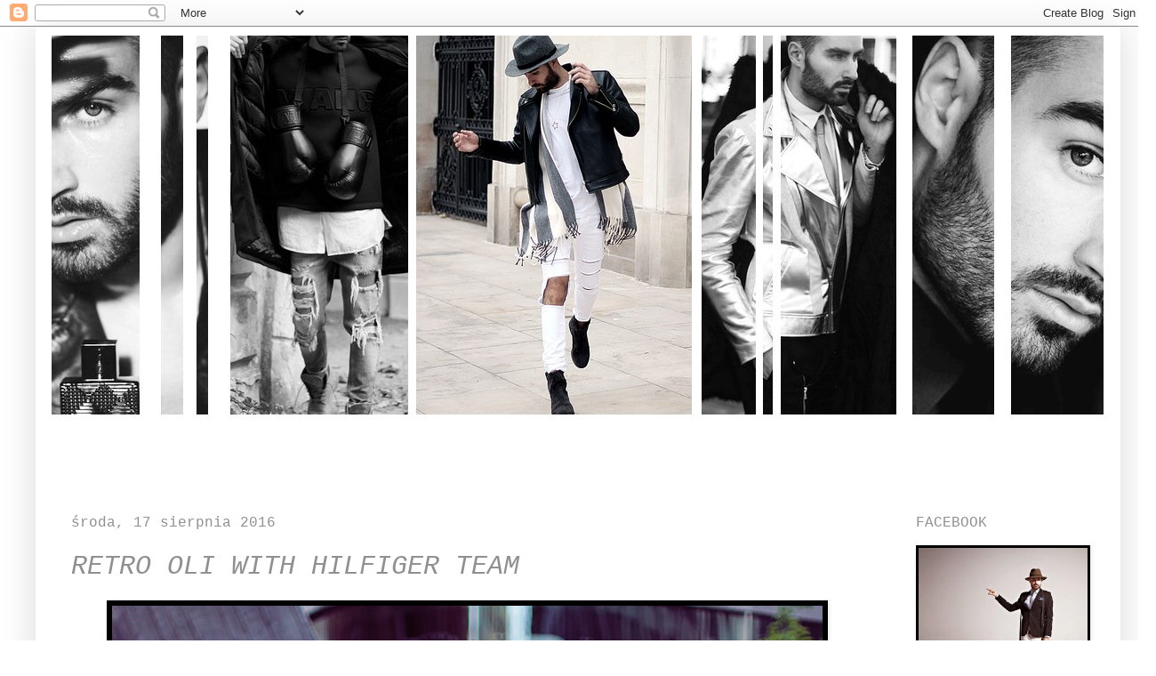

--- FILE ---
content_type: text/html; charset=UTF-8
request_url: http://vaniitas.blogspot.com/2016/08/retro-oli-with-hilfiger-team.html
body_size: 16699
content:
<!DOCTYPE html>
<html class='v2' dir='ltr' xmlns='http://www.w3.org/1999/xhtml' xmlns:b='http://www.google.com/2005/gml/b' xmlns:data='http://www.google.com/2005/gml/data' xmlns:expr='http://www.google.com/2005/gml/expr'>
<head>
<link href='https://www.blogger.com/static/v1/widgets/335934321-css_bundle_v2.css' rel='stylesheet' type='text/css'/>
<meta content='width=1100' name='viewport'/>
<meta content='text/html; charset=UTF-8' http-equiv='Content-Type'/>
<meta content='blogger' name='generator'/>
<link href='http://vaniitas.blogspot.com/favicon.ico' rel='icon' type='image/x-icon'/>
<link href='http://vaniitas.blogspot.com/2016/08/retro-oli-with-hilfiger-team.html' rel='canonical'/>
<link rel="alternate" type="application/atom+xml" title="VANITAs - Atom" href="http://vaniitas.blogspot.com/feeds/posts/default" />
<link rel="alternate" type="application/rss+xml" title="VANITAs - RSS" href="http://vaniitas.blogspot.com/feeds/posts/default?alt=rss" />
<link rel="service.post" type="application/atom+xml" title="VANITAs - Atom" href="https://www.blogger.com/feeds/4956208143674959481/posts/default" />

<link rel="alternate" type="application/atom+xml" title="VANITAs - Atom" href="http://vaniitas.blogspot.com/feeds/2389502710765443380/comments/default" />
<!--Can't find substitution for tag [blog.ieCssRetrofitLinks]-->
<link href='https://blogger.googleusercontent.com/img/b/R29vZ2xl/AVvXsEgQCao4NMJrKlIWPysXg4q7xuSrWeK-Je8iCiR6vv1yJi8AiCOzP0MtWw2LN0DatVHDosrZPm1G0BZVAGonk5A3MucoGq_bUleUP_Lbd9yseaDC8Wodfxpzi3LaWAi4nuReYOU97XdoUjA2/s1600/1.jpg' rel='image_src'/>
<meta content='http://vaniitas.blogspot.com/2016/08/retro-oli-with-hilfiger-team.html' property='og:url'/>
<meta content='RETRO OLI WITH HILFIGER TEAM' property='og:title'/>
<meta content='   KURTKA: TOMMY HILFIGER FW 2016 / SPODNIE: LEE JEANS / BUTY: REEBOK CLASSIC                                          ' property='og:description'/>
<meta content='https://blogger.googleusercontent.com/img/b/R29vZ2xl/AVvXsEgQCao4NMJrKlIWPysXg4q7xuSrWeK-Je8iCiR6vv1yJi8AiCOzP0MtWw2LN0DatVHDosrZPm1G0BZVAGonk5A3MucoGq_bUleUP_Lbd9yseaDC8Wodfxpzi3LaWAi4nuReYOU97XdoUjA2/w1200-h630-p-k-no-nu/1.jpg' property='og:image'/>
<title>VANITAs: RETRO OLI WITH HILFIGER TEAM</title>
<style id='page-skin-1' type='text/css'><!--
/*
-----------------------------------------------
Blogger Template Style
Name:     Simple
Designer: Josh Peterson
URL:      www.noaesthetic.com
----------------------------------------------- */
/* Variable definitions
====================
<Variable name="keycolor" description="Main Color" type="color" default="#66bbdd"/>
<Group description="Page Text" selector="body">
<Variable name="body.font" description="Font" type="font"
default="normal normal 12px Arial, Tahoma, Helvetica, FreeSans, sans-serif"/>
<Variable name="body.text.color" description="Text Color" type="color" default="#222222"/>
</Group>
<Group description="Backgrounds" selector=".body-fauxcolumns-outer">
<Variable name="body.background.color" description="Outer Background" type="color" default="#66bbdd"/>
<Variable name="content.background.color" description="Main Background" type="color" default="#ffffff"/>
<Variable name="header.background.color" description="Header Background" type="color" default="transparent"/>
</Group>
<Group description="Links" selector=".main-outer">
<Variable name="link.color" description="Link Color" type="color" default="#2288bb"/>
<Variable name="link.visited.color" description="Visited Color" type="color" default="#888888"/>
<Variable name="link.hover.color" description="Hover Color" type="color" default="#33aaff"/>
</Group>
<Group description="Blog Title" selector=".header h1">
<Variable name="header.font" description="Font" type="font"
default="normal normal 60px Arial, Tahoma, Helvetica, FreeSans, sans-serif"/>
<Variable name="header.text.color" description="Title Color" type="color" default="#3399bb" />
</Group>
<Group description="Blog Description" selector=".header .description">
<Variable name="description.text.color" description="Description Color" type="color"
default="#777777" />
</Group>
<Group description="Tabs Text" selector=".tabs-inner .widget li a">
<Variable name="tabs.font" description="Font" type="font"
default="normal normal 14px Arial, Tahoma, Helvetica, FreeSans, sans-serif"/>
<Variable name="tabs.text.color" description="Text Color" type="color" default="#999999"/>
<Variable name="tabs.selected.text.color" description="Selected Color" type="color" default="#000000"/>
</Group>
<Group description="Tabs Background" selector=".tabs-outer .PageList">
<Variable name="tabs.background.color" description="Background Color" type="color" default="#f5f5f5"/>
<Variable name="tabs.selected.background.color" description="Selected Color" type="color" default="#eeeeee"/>
</Group>
<Group description="Post Title" selector="h3.post-title, .comments h4">
<Variable name="post.title.font" description="Font" type="font"
default="normal normal 22px Arial, Tahoma, Helvetica, FreeSans, sans-serif"/>
</Group>
<Group description="Date Header" selector=".date-header">
<Variable name="date.header.color" description="Text Color" type="color"
default="#909090"/>
<Variable name="date.header.background.color" description="Background Color" type="color"
default="transparent"/>
</Group>
<Group description="Post Footer" selector=".post-footer">
<Variable name="post.footer.text.color" description="Text Color" type="color" default="#666666"/>
<Variable name="post.footer.background.color" description="Background Color" type="color"
default="#f9f9f9"/>
<Variable name="post.footer.border.color" description="Shadow Color" type="color" default="#eeeeee"/>
</Group>
<Group description="Gadgets" selector="h2">
<Variable name="widget.title.font" description="Title Font" type="font"
default="normal bold 11px Arial, Tahoma, Helvetica, FreeSans, sans-serif"/>
<Variable name="widget.title.text.color" description="Title Color" type="color" default="#000000"/>
<Variable name="widget.alternate.text.color" description="Alternate Color" type="color" default="#999999"/>
</Group>
<Group description="Images" selector=".main-inner">
<Variable name="image.background.color" description="Background Color" type="color" default="#ffffff"/>
<Variable name="image.border.color" description="Border Color" type="color" default="#eeeeee"/>
<Variable name="image.text.color" description="Caption Text Color" type="color" default="#909090"/>
</Group>
<Group description="Accents" selector=".content-inner">
<Variable name="body.rule.color" description="Separator Line Color" type="color" default="#eeeeee"/>
<Variable name="tabs.border.color" description="Tabs Border Color" type="color" default="#ffffff"/>
</Group>
<Variable name="body.background" description="Body Background" type="background"
color="#ffffff" default="$(color) none repeat scroll top left"/>
<Variable name="body.background.override" description="Body Background Override" type="string" default=""/>
<Variable name="body.background.gradient.cap" description="Body Gradient Cap" type="url"
default="url(//www.blogblog.com/1kt/simple/gradients_light.png)"/>
<Variable name="body.background.gradient.tile" description="Body Gradient Tile" type="url"
default="url(//www.blogblog.com/1kt/simple/body_gradient_tile_light.png)"/>
<Variable name="content.background.color.selector" description="Content Background Color Selector" type="string" default=".content-inner"/>
<Variable name="content.padding" description="Content Padding" type="length" default="10px"/>
<Variable name="content.padding.horizontal" description="Content Horizontal Padding" type="length" default="10px"/>
<Variable name="content.shadow.spread" description="Content Shadow Spread" type="length" default="40px"/>
<Variable name="content.shadow.spread.webkit" description="Content Shadow Spread (WebKit)" type="length" default="5px"/>
<Variable name="content.shadow.spread.ie" description="Content Shadow Spread (IE)" type="length" default="10px"/>
<Variable name="main.border.width" description="Main Border Width" type="length" default="0"/>
<Variable name="header.background.gradient" description="Header Gradient" type="url" default="none"/>
<Variable name="header.shadow.offset.left" description="Header Shadow Offset Left" type="length" default="-1px"/>
<Variable name="header.shadow.offset.top" description="Header Shadow Offset Top" type="length" default="-1px"/>
<Variable name="header.shadow.spread" description="Header Shadow Spread" type="length" default="1px"/>
<Variable name="header.padding" description="Header Padding" type="length" default="30px"/>
<Variable name="header.border.size" description="Header Border Size" type="length" default="1px"/>
<Variable name="header.bottom.border.size" description="Header Bottom Border Size" type="length" default="1px"/>
<Variable name="header.border.horizontalsize" description="Header Horizontal Border Size" type="length" default="0"/>
<Variable name="description.text.size" description="Description Text Size" type="string" default="140%"/>
<Variable name="tabs.margin.top" description="Tabs Margin Top" type="length" default="0" />
<Variable name="tabs.margin.side" description="Tabs Side Margin" type="length" default="30px" />
<Variable name="tabs.background.gradient" description="Tabs Background Gradient" type="url"
default="url(//www.blogblog.com/1kt/simple/gradients_light.png)"/>
<Variable name="tabs.border.width" description="Tabs Border Width" type="length" default="1px"/>
<Variable name="tabs.bevel.border.width" description="Tabs Bevel Border Width" type="length" default="1px"/>
<Variable name="date.header.padding" description="Date Header Padding" type="string" default="inherit"/>
<Variable name="date.header.letterspacing" description="Date Header Letter Spacing" type="string" default="inherit"/>
<Variable name="date.header.margin" description="Date Header Margin" type="string" default="inherit"/>
<Variable name="post.margin.bottom" description="Post Bottom Margin" type="length" default="25px"/>
<Variable name="image.border.small.size" description="Image Border Small Size" type="length" default="2px"/>
<Variable name="image.border.large.size" description="Image Border Large Size" type="length" default="5px"/>
<Variable name="page.width.selector" description="Page Width Selector" type="string" default=".region-inner"/>
<Variable name="page.width" description="Page Width" type="string" default="auto"/>
<Variable name="main.section.margin" description="Main Section Margin" type="length" default="15px"/>
<Variable name="main.padding" description="Main Padding" type="length" default="15px"/>
<Variable name="main.padding.top" description="Main Padding Top" type="length" default="30px"/>
<Variable name="main.padding.bottom" description="Main Padding Bottom" type="length" default="30px"/>
<Variable name="paging.background"
color="#ffffff"
description="Background of blog paging area" type="background"
default="transparent none no-repeat scroll top center"/>
<Variable name="footer.bevel" description="Bevel border length of footer" type="length" default="0"/>
<Variable name="mobile.background.overlay" description="Mobile Background Overlay" type="string"
default="transparent none repeat scroll top left"/>
<Variable name="mobile.background.size" description="Mobile Background Size" type="string" default="auto"/>
<Variable name="mobile.button.color" description="Mobile Button Color" type="color" default="#ffffff" />
<Variable name="startSide" description="Side where text starts in blog language" type="automatic" default="left"/>
<Variable name="endSide" description="Side where text ends in blog language" type="automatic" default="right"/>
*/
/* Content
----------------------------------------------- */
body {
font: italic normal 16px 'Courier New', Courier, FreeMono, monospace;
color: #909090;
background: #ffffff none repeat scroll top left;
padding: 0 40px 40px 40px;
}
html body .region-inner {
min-width: 0;
max-width: 100%;
width: auto;
}
a:link {
text-decoration:none;
color: #000000;
}
a:visited {
text-decoration:none;
color: #909090;
}
a:hover {
text-decoration:underline;
color: #c27ba0;
}
.body-fauxcolumn-outer .fauxcolumn-inner {
background: transparent none repeat scroll top left;
_background-image: none;
}
.body-fauxcolumn-outer .cap-top {
position: absolute;
z-index: 1;
height: 400px;
width: 100%;
background: #ffffff none repeat scroll top left;
}
.body-fauxcolumn-outer .cap-top .cap-left {
width: 100%;
background: transparent none repeat-x scroll top left;
_background-image: none;
}
.content-outer {
-moz-box-shadow: 0 0 40px rgba(0, 0, 0, .15);
-webkit-box-shadow: 0 0 5px rgba(0, 0, 0, .15);
-goog-ms-box-shadow: 0 0 10px #333333;
box-shadow: 0 0 40px rgba(0, 0, 0, .15);
margin-bottom: 1px;
}
.content-inner {
padding: 10px 10px;
}
.content-inner {
background-color: #ffffff;
}
/* Header
----------------------------------------------- */
.header-outer {
background: #d8d8d8 none repeat-x scroll 0 -400px;
_background-image: none;
}
.Header h1 {
font: normal normal 60px 'Courier New', Courier, FreeMono, monospace;
color: #000000;
text-shadow: -1px -1px 1px rgba(0, 0, 0, .2);
}
.Header h1 a {
color: #000000;
}
.Header .description {
font-size: 140%;
color: #909090;
}
.header-inner .Header .titlewrapper {
padding: 22px 30px;
}
.header-inner .Header .descriptionwrapper {
padding: 0 30px;
}
/* Tabs
----------------------------------------------- */
.tabs-inner .section:first-child {
border-top: 1px solid #ffffff;
}
.tabs-inner .section:first-child ul {
margin-top: -1px;
border-top: 1px solid #ffffff;
border-left: 0 solid #ffffff;
border-right: 0 solid #ffffff;
}
.tabs-inner .widget ul {
background: #ffffff url(//www.blogblog.com/1kt/simple/gradients_light.png) repeat-x scroll 0 -800px;
_background-image: none;
border-bottom: 1px solid #ffffff;
margin-top: 0;
margin-left: -30px;
margin-right: -30px;
}
.tabs-inner .widget li a {
display: inline-block;
padding: .6em 1em;
font: normal normal 14px Arial, Tahoma, Helvetica, FreeSans, sans-serif;
color: #000000;
border-left: 1px solid #ffffff;
border-right: 1px solid #ffffff;
}
.tabs-inner .widget li:first-child a {
border-left: none;
}
.tabs-inner .widget li.selected a, .tabs-inner .widget li a:hover {
color: #000000;
background-color: #ffffff;
text-decoration: none;
}
/* Columns
----------------------------------------------- */
.main-outer {
border-top: 0 solid #ffffff;
}
.fauxcolumn-left-outer .fauxcolumn-inner {
border-right: 1px solid #ffffff;
}
.fauxcolumn-right-outer .fauxcolumn-inner {
border-left: 1px solid #ffffff;
}
/* Headings
----------------------------------------------- */
h2 {
margin: 0 0 1em 0;
font: normal normal 16px 'Courier New', Courier, FreeMono, monospace;
color: #909090;
}
/* Widgets
----------------------------------------------- */
.widget .zippy {
color: #909090;
text-shadow: 2px 2px 1px rgba(0, 0, 0, .1);
}
.widget .popular-posts ul {
list-style: none;
}
/* Posts
----------------------------------------------- */
.date-header span {
background-color: #ffffff;
color: #909090;
padding: inherit;
letter-spacing: inherit;
margin: inherit;
}
.main-inner {
padding-top: 30px;
padding-bottom: 30px;
}
.main-inner .column-center-inner {
padding: 0 15px;
}
.main-inner .column-center-inner .section {
margin: 0 15px;
}
.post {
margin: 0 0 25px 0;
}
h3.post-title, .comments h4 {
font: italic normal 30px 'Courier New', Courier, FreeMono, monospace;
margin: .75em 0 0;
}
.post-body {
font-size: 110%;
line-height: 1.4;
position: relative;
}
.post-body img, .post-body .tr-caption-container, .Profile img, .Image img,
.BlogList .item-thumbnail img {
padding: 2px;
background: #000000;
border: 1px solid #000000;
-moz-box-shadow: 1px 1px 5px rgba(0, 0, 0, .1);
-webkit-box-shadow: 1px 1px 5px rgba(0, 0, 0, .1);
box-shadow: 1px 1px 5px rgba(0, 0, 0, .1);
}
.post-body img, .post-body .tr-caption-container {
padding: 5px;
}
.post-body .tr-caption-container {
color: #909090;
}
.post-body .tr-caption-container img {
padding: 0;
background: transparent;
border: none;
-moz-box-shadow: 0 0 0 rgba(0, 0, 0, .1);
-webkit-box-shadow: 0 0 0 rgba(0, 0, 0, .1);
box-shadow: 0 0 0 rgba(0, 0, 0, .1);
}
.post-header {
margin: 0 0 1.5em;
line-height: 1.6;
font-size: 90%;
}
.post-footer {
margin: 20px -2px 0;
padding: 5px 10px;
color: #909090;
background-color: #ffffff;
border-bottom: 1px solid #ffffff;
line-height: 1.6;
font-size: 90%;
}
#comments .comment-author {
padding-top: 1.5em;
border-top: 1px solid #ffffff;
background-position: 0 1.5em;
}
#comments .comment-author:first-child {
padding-top: 0;
border-top: none;
}
.avatar-image-container {
margin: .2em 0 0;
}
#comments .avatar-image-container img {
border: 1px solid #000000;
}
/* Comments
----------------------------------------------- */
.comments .comments-content .icon.blog-author {
background-repeat: no-repeat;
background-image: url([data-uri]);
}
.comments .comments-content .loadmore a {
border-top: 1px solid #909090;
border-bottom: 1px solid #909090;
}
.comments .comment-thread.inline-thread {
background-color: #ffffff;
}
.comments .continue {
border-top: 2px solid #909090;
}
/* Accents
---------------------------------------------- */
.section-columns td.columns-cell {
border-left: 1px solid #ffffff;
}
.blog-pager {
background: transparent none no-repeat scroll top center;
}
.blog-pager-older-link, .home-link,
.blog-pager-newer-link {
background-color: #ffffff;
padding: 5px;
}
.footer-outer {
border-top: 0 dashed #bbbbbb;
}
/* Mobile
----------------------------------------------- */
body.mobile  {
background-size: auto;
}
.mobile .body-fauxcolumn-outer {
background: transparent none repeat scroll top left;
}
.mobile .body-fauxcolumn-outer .cap-top {
background-size: 100% auto;
}
.mobile .content-outer {
-webkit-box-shadow: 0 0 3px rgba(0, 0, 0, .15);
box-shadow: 0 0 3px rgba(0, 0, 0, .15);
}
body.mobile .AdSense {
margin: 0 -40px;
}
.mobile .tabs-inner .widget ul {
margin-left: 0;
margin-right: 0;
}
.mobile .post {
margin: 0;
}
.mobile .main-inner .column-center-inner .section {
margin: 0;
}
.mobile .date-header span {
padding: 0.1em 10px;
margin: 0 -10px;
}
.mobile h3.post-title {
margin: 0;
}
.mobile .blog-pager {
background: transparent none no-repeat scroll top center;
}
.mobile .footer-outer {
border-top: none;
}
.mobile .main-inner, .mobile .footer-inner {
background-color: #ffffff;
}
.mobile-index-contents {
color: #909090;
}
.mobile-link-button {
background-color: #000000;
}
.mobile-link-button a:link, .mobile-link-button a:visited {
color: #ffffff;
}
.mobile .tabs-inner .section:first-child {
border-top: none;
}
.mobile .tabs-inner .PageList .widget-content {
background-color: #ffffff;
color: #000000;
border-top: 1px solid #ffffff;
border-bottom: 1px solid #ffffff;
}
.mobile .tabs-inner .PageList .widget-content .pagelist-arrow {
border-left: 1px solid #ffffff;
}

--></style>
<style id='template-skin-1' type='text/css'><!--
body {
min-width: 1220px;
}
.content-outer, .content-fauxcolumn-outer, .region-inner {
min-width: 1220px;
max-width: 1220px;
_width: 1220px;
}
.main-inner .columns {
padding-left: 0;
padding-right: 250px;
}
.main-inner .fauxcolumn-center-outer {
left: 0;
right: 250px;
/* IE6 does not respect left and right together */
_width: expression(this.parentNode.offsetWidth -
parseInt("0") -
parseInt("250px") + 'px');
}
.main-inner .fauxcolumn-left-outer {
width: 0;
}
.main-inner .fauxcolumn-right-outer {
width: 250px;
}
.main-inner .column-left-outer {
width: 0;
right: 100%;
margin-left: -0;
}
.main-inner .column-right-outer {
width: 250px;
margin-right: -250px;
}
#layout {
min-width: 0;
}
#layout .content-outer {
min-width: 0;
width: 800px;
}
#layout .region-inner {
min-width: 0;
width: auto;
}
--></style>
<script type='text/javascript'>
        (function(i,s,o,g,r,a,m){i['GoogleAnalyticsObject']=r;i[r]=i[r]||function(){
        (i[r].q=i[r].q||[]).push(arguments)},i[r].l=1*new Date();a=s.createElement(o),
        m=s.getElementsByTagName(o)[0];a.async=1;a.src=g;m.parentNode.insertBefore(a,m)
        })(window,document,'script','https://www.google-analytics.com/analytics.js','ga');
        ga('create', 'UA-36146625-1', 'auto', 'blogger');
        ga('blogger.send', 'pageview');
      </script>
<link href='https://www.blogger.com/dyn-css/authorization.css?targetBlogID=4956208143674959481&amp;zx=30950320-15c9-40ce-adef-27e1d5a3d6c1' media='none' onload='if(media!=&#39;all&#39;)media=&#39;all&#39;' rel='stylesheet'/><noscript><link href='https://www.blogger.com/dyn-css/authorization.css?targetBlogID=4956208143674959481&amp;zx=30950320-15c9-40ce-adef-27e1d5a3d6c1' rel='stylesheet'/></noscript>
<meta name='google-adsense-platform-account' content='ca-host-pub-1556223355139109'/>
<meta name='google-adsense-platform-domain' content='blogspot.com'/>

</head>
<body class='loading'>
<div class='navbar section' id='navbar'><div class='widget Navbar' data-version='1' id='Navbar1'><script type="text/javascript">
    function setAttributeOnload(object, attribute, val) {
      if(window.addEventListener) {
        window.addEventListener('load',
          function(){ object[attribute] = val; }, false);
      } else {
        window.attachEvent('onload', function(){ object[attribute] = val; });
      }
    }
  </script>
<div id="navbar-iframe-container"></div>
<script type="text/javascript" src="https://apis.google.com/js/platform.js"></script>
<script type="text/javascript">
      gapi.load("gapi.iframes:gapi.iframes.style.bubble", function() {
        if (gapi.iframes && gapi.iframes.getContext) {
          gapi.iframes.getContext().openChild({
              url: 'https://www.blogger.com/navbar/4956208143674959481?po\x3d2389502710765443380\x26origin\x3dhttp://vaniitas.blogspot.com',
              where: document.getElementById("navbar-iframe-container"),
              id: "navbar-iframe"
          });
        }
      });
    </script><script type="text/javascript">
(function() {
var script = document.createElement('script');
script.type = 'text/javascript';
script.src = '//pagead2.googlesyndication.com/pagead/js/google_top_exp.js';
var head = document.getElementsByTagName('head')[0];
if (head) {
head.appendChild(script);
}})();
</script>
</div></div>
<div class='body-fauxcolumns'>
<div class='fauxcolumn-outer body-fauxcolumn-outer'>
<div class='cap-top'>
<div class='cap-left'></div>
<div class='cap-right'></div>
</div>
<div class='fauxborder-left'>
<div class='fauxborder-right'></div>
<div class='fauxcolumn-inner'>
</div>
</div>
<div class='cap-bottom'>
<div class='cap-left'></div>
<div class='cap-right'></div>
</div>
</div>
</div>
<div class='content'></div>
<div class='content-fauxcolumns'>
<div class='fauxcolumn-outer content-fauxcolumn-outer'>
<div class='cap-top'>
<div class='cap-left'></div>
<div class='cap-right'></div>
</div>
<div class='fauxborder-left'>
<div class='fauxborder-right'></div>
<div class='fauxcolumn-inner'>
</div>
</div>
<div class='cap-bottom'>
<div class='cap-left'></div>
<div class='cap-right'></div>
</div>
</div>
</div>
<div class='content-outer'>
<div class='content-cap-top cap-top'>
<div class='cap-left'>
<!-- H&M banner (left) -->
</div>
<div class='cap-right'>
<!-- H&M banner (right) -->
</div>
</div>
<div class='fauxborder-left content-fauxborder-left'>
<div class='fauxborder-right content-fauxborder-right'></div>
<div class='content-inner'>
<header>
<div class='header-outer'>
<div class='header-cap-top cap-top'>
<div class='cap-left'></div>
<div class='cap-right'></div>
</div>
<div class='fauxborder-left header-fauxborder-left'>
<div class='fauxborder-right header-fauxborder-right'></div>
<div class='region-inner header-inner'>
<div class='header section' id='header'><div class='widget Header' data-version='1' id='Header1'>
<div id='header-inner'>
<a href='http://vaniitas.blogspot.com/' style='display: block'>
<img alt='VANITAs' height='456px; ' id='Header1_headerimg' src='https://blogger.googleusercontent.com/img/b/R29vZ2xl/AVvXsEgAUxzRhHGNIlbInKvLqq7CHmh_jXQ1ny27DO08s8Ptt7eHEcZnsb9foNYY-Mg5IRI2I_H8lASheYbXVzixe1X5OfYA1T62825qodjt0eMFLet9VeBJ1DU2YqVPksSl-tK3wVJDP9Vow4G-/s1600-r/VNTS+t%25C5%2582o3.jpg' style='display: block' width='1200px; '/>
</a>
</div>
</div></div>
</div>
</div>
<div class='header-cap-bottom cap-bottom'>
<div class='cap-left'></div>
<div class='cap-right'></div>
</div>
</div>
</header>
<div class='tabs-outer'>
<div class='tabs-cap-top cap-top'>
<div class='cap-left'></div>
<div class='cap-right'></div>
</div>
<div class='fauxborder-left tabs-fauxborder-left'>
<div class='fauxborder-right tabs-fauxborder-right'></div>
<div class='region-inner tabs-inner'>
<div class='tabs section' id='crosscol'><div class='widget HTML' data-version='1' id='HTML4'>
<div class='widget-content'>
<center><br /><!-- External Code, plan ID=491940, Position: go.pl.bbelements.com Blogi zewnetrzne - mailing(17231) / Display(1) / billboard(24) / Billboard 750x200(1) -->
<script type='text/javascript' charset='utf-8'>
/* <![CDATA[ */
var bbkeywords=''; //fill in page keywords separated by ';' e.g. 'audi;ford;fiat'
var bbs=screen,bbn=navigator,bbh;bbh='&ubl='+1*bbn.browserLanguage+'&ucc='+1*bbn.cpuClass+'&ucd='+1*bbs.colorDepth+'&udx='+1*bbs.deviceXDPI+'&udy='+1*bbs.deviceYDPI+'&usl='+1*bbn.systemLanguage+'&uje='+1*bbn.javaEnabled()+'&uah='+1*bbs.availHeight+'&uaw='+1*bbs.availWidth+'&ubd='+1*bbs.bufferDepth+'&uhe='+1*bbs.height+'&ulx='+1*bbs.logicalXDPI+'&uly='+1*bbs.logicalYDPI+'&use='+1*bbs.fontSmoothingEnabled+'&uto='+(new Date()).getTimezoneOffset()+'&uui='+1*bbs.updateInterval+'&uul='+1*bbn.userLanguage+'&uwi='+1*bbs.width;
if(typeof(bburlparam)=='string') { bbh+='&'+bburlparam; }
if(typeof(bbkeywords)=='string') { bbh+='&keywords='+encodeURIComponent(bbkeywords); }
document.write("<scr"+"ipt type='text/javascript' charset='utf-8' src='http://go.pl.bbelements.com/please/showit/17231/1/24/1/?typkodu=js&_idplan=491940"+bbh+"&bust="+Math.random()+"&target=_blank'><"+"\/scr"+"ipt>");
/* ]]> */
</script>
<noscript>
<a href="http://go.pl.bbelements.com/please/redirect/17231/1/24/1/" target="_blank"><img src="http://go.pl.bbelements.com/please/showit/17231/1/24/1/?typkodu=img&_idplan=491940&keywords=" border='0' alt='' /></a>
</noscript>
</center>
</div>
<div class='clear'></div>
</div></div>
<div class='tabs section' id='crosscol-overflow'><div class='widget HTML' data-version='1' id='HTML5'>
<div class='widget-content'>
<center>
<!-- External Code, plan ID=498659, Position: go.pl.bbelements.com Blomedia - mailing(15691) / Display(2) / billboard(24) / Billboard 750x200(1) -->
<script type='text/javascript'>/* <![CDATA[ */
var bbkeywords=''; //fill in page keywords separated by ';' e.g. 'audi;ford;fiat'
/* ]]> */</script>
<script type='text/javascript' charset='utf-8' src='http://go.pl.bbelements.com/please/code?j-15691.2.24.1.0.498659._blank'></script>
<noscript>
<a href="http://go.pl.bbelements.com/please/redirect/15691/2/24/1/" target="_blank"><img src="http://go.pl.bbelements.com/please/showit/15691/2/24/1/?typkodu=img&_idplan=498659&keywords=" border='0' alt='' /></a>
</noscript>
</center>
</div>
<div class='clear'></div>
</div></div>
</div>
</div>
<div class='tabs-cap-bottom cap-bottom'>
<div class='cap-left'></div>
<div class='cap-right'></div>
</div>
</div>
<div class='main-outer'>
<div class='main-cap-top cap-top'>
<div class='cap-left'></div>
<div class='cap-right'></div>
</div>
<div class='fauxborder-left main-fauxborder-left'>
<div class='fauxborder-right main-fauxborder-right'></div>
<div class='region-inner main-inner'>
<div class='columns fauxcolumns'>
<div class='fauxcolumn-outer fauxcolumn-center-outer'>
<div class='cap-top'>
<div class='cap-left'></div>
<div class='cap-right'></div>
</div>
<div class='fauxborder-left'>
<div class='fauxborder-right'></div>
<div class='fauxcolumn-inner'>
</div>
</div>
<div class='cap-bottom'>
<div class='cap-left'></div>
<div class='cap-right'></div>
</div>
</div>
<div class='fauxcolumn-outer fauxcolumn-left-outer'>
<div class='cap-top'>
<div class='cap-left'></div>
<div class='cap-right'></div>
</div>
<div class='fauxborder-left'>
<div class='fauxborder-right'></div>
<div class='fauxcolumn-inner'>
</div>
</div>
<div class='cap-bottom'>
<div class='cap-left'></div>
<div class='cap-right'></div>
</div>
</div>
<div class='fauxcolumn-outer fauxcolumn-right-outer'>
<div class='cap-top'>
<div class='cap-left'></div>
<div class='cap-right'></div>
</div>
<div class='fauxborder-left'>
<div class='fauxborder-right'></div>
<div class='fauxcolumn-inner'>
</div>
</div>
<div class='cap-bottom'>
<div class='cap-left'></div>
<div class='cap-right'></div>
</div>
</div>
<!-- corrects IE6 width calculation -->
<div class='columns-inner'>
<div class='column-center-outer'>
<div class='column-center-inner'>
<div class='main section' id='main'><div class='widget Blog' data-version='1' id='Blog1'>
<div class='blog-posts hfeed'>

          <div class="date-outer">
        
<h2 class='date-header'><span>środa, 17 sierpnia 2016</span></h2>

          <div class="date-posts">
        
<div class='post-outer'>
<div class='post hentry' itemprop='blogPost' itemscope='itemscope' itemtype='http://schema.org/BlogPosting'>
<meta content='https://blogger.googleusercontent.com/img/b/R29vZ2xl/AVvXsEgQCao4NMJrKlIWPysXg4q7xuSrWeK-Je8iCiR6vv1yJi8AiCOzP0MtWw2LN0DatVHDosrZPm1G0BZVAGonk5A3MucoGq_bUleUP_Lbd9yseaDC8Wodfxpzi3LaWAi4nuReYOU97XdoUjA2/s1600/1.jpg' itemprop='image_url'/>
<meta content='4956208143674959481' itemprop='blogId'/>
<meta content='2389502710765443380' itemprop='postId'/>
<a name='2389502710765443380'></a>
<h3 class='post-title entry-title' itemprop='name'>
RETRO OLI WITH HILFIGER TEAM
</h3>
<div class='post-header'>
<div class='post-header-line-1'></div>
</div>
<div class='post-body entry-content' id='post-body-2389502710765443380' itemprop='description articleBody'>
<div class="separator" style="clear: both; text-align: center;">
<a href="https://blogger.googleusercontent.com/img/b/R29vZ2xl/AVvXsEgQCao4NMJrKlIWPysXg4q7xuSrWeK-Je8iCiR6vv1yJi8AiCOzP0MtWw2LN0DatVHDosrZPm1G0BZVAGonk5A3MucoGq_bUleUP_Lbd9yseaDC8Wodfxpzi3LaWAi4nuReYOU97XdoUjA2/s1600/1.jpg" imageanchor="1" style="margin-left: 1em; margin-right: 1em;"><img border="0" src="https://blogger.googleusercontent.com/img/b/R29vZ2xl/AVvXsEgQCao4NMJrKlIWPysXg4q7xuSrWeK-Je8iCiR6vv1yJi8AiCOzP0MtWw2LN0DatVHDosrZPm1G0BZVAGonk5A3MucoGq_bUleUP_Lbd9yseaDC8Wodfxpzi3LaWAi4nuReYOU97XdoUjA2/s1600/1.jpg" /></a></div>
<br />
KURTKA: TOMMY HILFIGER FW 2016 / SPODNIE: LEE JEANS / BUTY: REEBOK CLASSIC<br />
<br />
<div class="separator" style="clear: both; text-align: center;">
<a href="https://blogger.googleusercontent.com/img/b/R29vZ2xl/AVvXsEgLbWgCbEIVTVVxnVgK8l00MPXUtsA-TglXYd7sIz25gZOT1Gn1N6ufPDl98kdkYrUX0QDD7YCn7tZW8ORMMDkjY4cKvoWXO7I1rjmfUGEOdUlT9-L0iwrCZJ0D5hdPeh10Glu4W500lwQ6/s1600/2.jpg" imageanchor="1" style="margin-left: 1em; margin-right: 1em;"><img border="0" src="https://blogger.googleusercontent.com/img/b/R29vZ2xl/AVvXsEgLbWgCbEIVTVVxnVgK8l00MPXUtsA-TglXYd7sIz25gZOT1Gn1N6ufPDl98kdkYrUX0QDD7YCn7tZW8ORMMDkjY4cKvoWXO7I1rjmfUGEOdUlT9-L0iwrCZJ0D5hdPeh10Glu4W500lwQ6/s1600/2.jpg" /></a></div>
<br />
<div class="separator" style="clear: both; text-align: center;">
<a href="https://blogger.googleusercontent.com/img/b/R29vZ2xl/AVvXsEiB_v9iq3gsQlpG4dkjFVN3tTTlsQutxOLY8hA21QdWQhuCLDPDlDO3qQhC-mLxwBTR18_bGmpeFgPvPTaSrYprvs2w0pghkEwzeqoIkNDUAjkIis9XvqKVlBj7vkQb7-ErZLxCuYAbyfvn/s1600/3.jpg" imageanchor="1" style="margin-left: 1em; margin-right: 1em;"><img border="0" src="https://blogger.googleusercontent.com/img/b/R29vZ2xl/AVvXsEiB_v9iq3gsQlpG4dkjFVN3tTTlsQutxOLY8hA21QdWQhuCLDPDlDO3qQhC-mLxwBTR18_bGmpeFgPvPTaSrYprvs2w0pghkEwzeqoIkNDUAjkIis9XvqKVlBj7vkQb7-ErZLxCuYAbyfvn/s1600/3.jpg" /></a></div>
<br />
<div class="separator" style="clear: both; text-align: center;">
<a href="https://blogger.googleusercontent.com/img/b/R29vZ2xl/AVvXsEh8ynfOXAXbhXcZu3mA_XqikdbEdT6Yf113l7EwIEV6m-J4fAWXWbtbn0FvJa6c5ozDQUUN2MVk2tuS5ypuFf4MoO3eKZ7w1cxmOFuawnj4JiNPKS3EVTqoV09y9kI4QD6P9KHn77CLILs8/s1600/4.jpg" imageanchor="1" style="margin-left: 1em; margin-right: 1em;"><img border="0" src="https://blogger.googleusercontent.com/img/b/R29vZ2xl/AVvXsEh8ynfOXAXbhXcZu3mA_XqikdbEdT6Yf113l7EwIEV6m-J4fAWXWbtbn0FvJa6c5ozDQUUN2MVk2tuS5ypuFf4MoO3eKZ7w1cxmOFuawnj4JiNPKS3EVTqoV09y9kI4QD6P9KHn77CLILs8/s1600/4.jpg" /></a></div>
<br />
<div class="separator" style="clear: both; text-align: center;">
<a href="https://blogger.googleusercontent.com/img/b/R29vZ2xl/AVvXsEgK_BL8sUaaJ2maUpgArlK6slMMXLOPdwlvtmN3veCz4WrOROm3EAPhYPodudk4oruz44TRFeoOKPDPCubpWHXVeOx4K4Si34qo0DvBfITRNTCKBt0swA_fqjza0b9lB2M5Ztc7gap1PxZG/s1600/5.jpg" imageanchor="1" style="margin-left: 1em; margin-right: 1em;"><img border="0" src="https://blogger.googleusercontent.com/img/b/R29vZ2xl/AVvXsEgK_BL8sUaaJ2maUpgArlK6slMMXLOPdwlvtmN3veCz4WrOROm3EAPhYPodudk4oruz44TRFeoOKPDPCubpWHXVeOx4K4Si34qo0DvBfITRNTCKBt0swA_fqjza0b9lB2M5Ztc7gap1PxZG/s1600/5.jpg" /></a></div>
<br />
<div class="separator" style="clear: both; text-align: center;">
<a href="https://blogger.googleusercontent.com/img/b/R29vZ2xl/AVvXsEiXf7CdbYvElHImm0BiXQjOCuwLJiBzfCHi9-N40-9TBi0YHXcIqkZstHfHbkkV3CBmefXyjwuokQMlIuhA3H0B3UELjb8gtV-5JGx_c-P6-R2AWh1jNvcf_Dk0ULPSHWyk4ca1UgJqJx5B/s1600/6.jpg" imageanchor="1" style="margin-left: 1em; margin-right: 1em;"><img border="0" src="https://blogger.googleusercontent.com/img/b/R29vZ2xl/AVvXsEiXf7CdbYvElHImm0BiXQjOCuwLJiBzfCHi9-N40-9TBi0YHXcIqkZstHfHbkkV3CBmefXyjwuokQMlIuhA3H0B3UELjb8gtV-5JGx_c-P6-R2AWh1jNvcf_Dk0ULPSHWyk4ca1UgJqJx5B/s1600/6.jpg" /></a></div>
<br />
<div class="separator" style="clear: both; text-align: center;">
<a href="https://blogger.googleusercontent.com/img/b/R29vZ2xl/AVvXsEhebQ1ajXrGhGTH7LrRK-MmdqEZ9sIt2IWAoO5JogAo2VZsJGThWqsheqNsE2stT00t7RK2wAgct0l6097EJ9WHc23yMzee_jn0YIrXVdPluMxqUj9cJNXLBXUAOFMMq5FthV8PSYrOuF0k/s1600/7.jpg" imageanchor="1" style="margin-left: 1em; margin-right: 1em;"><img border="0" src="https://blogger.googleusercontent.com/img/b/R29vZ2xl/AVvXsEhebQ1ajXrGhGTH7LrRK-MmdqEZ9sIt2IWAoO5JogAo2VZsJGThWqsheqNsE2stT00t7RK2wAgct0l6097EJ9WHc23yMzee_jn0YIrXVdPluMxqUj9cJNXLBXUAOFMMq5FthV8PSYrOuF0k/s1600/7.jpg" /></a></div>
<br />
<div class="separator" style="clear: both; text-align: center;">
<a href="https://blogger.googleusercontent.com/img/b/R29vZ2xl/AVvXsEhqPqqYtLQpx7jDJDYcfbu5cyps3hd2j-khzps012dXh1V3E3_WZzXgHDf0SEDApAx2LFW7YObHlUKZo8gmV9tN9WyZPEooKtwEbsFgfKt3CMe-yH4k0VjlQH-HFruJbxol8gDkMS0kCfBM/s1600/8.jpg" imageanchor="1" style="margin-left: 1em; margin-right: 1em;"><img border="0" src="https://blogger.googleusercontent.com/img/b/R29vZ2xl/AVvXsEhqPqqYtLQpx7jDJDYcfbu5cyps3hd2j-khzps012dXh1V3E3_WZzXgHDf0SEDApAx2LFW7YObHlUKZo8gmV9tN9WyZPEooKtwEbsFgfKt3CMe-yH4k0VjlQH-HFruJbxol8gDkMS0kCfBM/s1600/8.jpg" /></a></div>
<br />
<div class="separator" style="clear: both; text-align: center;">
<a href="https://blogger.googleusercontent.com/img/b/R29vZ2xl/AVvXsEhYbB4BheUkAP3MjoU4N0xSUAzd-sYtJKh2QjwyryY0nGvQ9ixjGqG6ACU-2bVzOnNYY_HV46aSBkrkRMJdz3Ih-LeRdusbFYsGbezSh8kktkYa64b-TjWJCa3seV3xTzvg-vnW1Ejta570/s1600/9.jpg" imageanchor="1" style="margin-left: 1em; margin-right: 1em;"><img border="0" src="https://blogger.googleusercontent.com/img/b/R29vZ2xl/AVvXsEhYbB4BheUkAP3MjoU4N0xSUAzd-sYtJKh2QjwyryY0nGvQ9ixjGqG6ACU-2bVzOnNYY_HV46aSBkrkRMJdz3Ih-LeRdusbFYsGbezSh8kktkYa64b-TjWJCa3seV3xTzvg-vnW1Ejta570/s1600/9.jpg" /></a></div>
<br />
<div class="separator" style="clear: both; text-align: center;">
<br /></div>
<div class="separator" style="clear: both; text-align: center;">
</div>
<div class="separator" style="clear: both; text-align: center;">
<a href="https://blogger.googleusercontent.com/img/b/R29vZ2xl/AVvXsEgBJsYtWJrRxTof_YddUc8D-XwJHJccF4G9lD7zjAl5-C_Z-IMfe39oD_kDc49PeYiKlYs3L83SS-LIzj2L9LWi2j8SBBMpXkcDznWbflUz6lvymigMTtLmPnfDuEh4Z3KNa_1FAZKAOUns/s1600/11.jpg" imageanchor="1" style="margin-left: 1em; margin-right: 1em;"><img border="0" src="https://blogger.googleusercontent.com/img/b/R29vZ2xl/AVvXsEgBJsYtWJrRxTof_YddUc8D-XwJHJccF4G9lD7zjAl5-C_Z-IMfe39oD_kDc49PeYiKlYs3L83SS-LIzj2L9LWi2j8SBBMpXkcDznWbflUz6lvymigMTtLmPnfDuEh4Z3KNa_1FAZKAOUns/s1600/11.jpg" /></a></div>
<br />
<div class="separator" style="clear: both; text-align: center;">
<a href="https://blogger.googleusercontent.com/img/b/R29vZ2xl/AVvXsEhsTCX0nkkV38krLEIAfvfFHGL5ecHWDG1aEGdfeF4Oj8e6xqXJbukLrVshwm7-4CxKKjXN5ii7FV3cXfR63T5XNqxzdDp6tP6e1W5pDhwdMfkyOjNrvyYfqE3nvPi4OR26zdKHlXPeQO-3/s1600/12.jpg" imageanchor="1" style="margin-left: 1em; margin-right: 1em;"><img border="0" src="https://blogger.googleusercontent.com/img/b/R29vZ2xl/AVvXsEhsTCX0nkkV38krLEIAfvfFHGL5ecHWDG1aEGdfeF4Oj8e6xqXJbukLrVshwm7-4CxKKjXN5ii7FV3cXfR63T5XNqxzdDp6tP6e1W5pDhwdMfkyOjNrvyYfqE3nvPi4OR26zdKHlXPeQO-3/s1600/12.jpg" /></a></div>
<br />
<div class="separator" style="clear: both; text-align: center;">
<a href="https://blogger.googleusercontent.com/img/b/R29vZ2xl/AVvXsEhDKFYs6obZRm1yIdv7hyphenhyphenjv6nBBVyAyR7Ha6J0CbndC_c1jtMBWF0B9B3fnsTbDbU641yZzU7gR3N5iVLor3zolAOKryZwYC3tnob5CJtU9JIC-JmFh4D8_xMCbXrFhjiSIONvxWUleBJS-/s1600/13.jpg" imageanchor="1" style="margin-left: 1em; margin-right: 1em;"><img border="0" src="https://blogger.googleusercontent.com/img/b/R29vZ2xl/AVvXsEhDKFYs6obZRm1yIdv7hyphenhyphenjv6nBBVyAyR7Ha6J0CbndC_c1jtMBWF0B9B3fnsTbDbU641yZzU7gR3N5iVLor3zolAOKryZwYC3tnob5CJtU9JIC-JmFh4D8_xMCbXrFhjiSIONvxWUleBJS-/s1600/13.jpg" /></a></div>
<br />
<div class="separator" style="clear: both; text-align: center;">
<a href="https://blogger.googleusercontent.com/img/b/R29vZ2xl/AVvXsEgMcfLxUVPjSW8dhfrhS_A69vpJH3AKBfcZF95YpzaaZcUz9POuyCR9CuUfMS7Xd_V88OWRVwBzCQYBbTZ_oDv_Ol58ffc-nbGMjhWGFUuTfjkBAnMJbjbTqitSubWj-Dm9oiwHGJ-Xann4/s1600/14.jpg" imageanchor="1" style="margin-left: 1em; margin-right: 1em;"><img border="0" src="https://blogger.googleusercontent.com/img/b/R29vZ2xl/AVvXsEgMcfLxUVPjSW8dhfrhS_A69vpJH3AKBfcZF95YpzaaZcUz9POuyCR9CuUfMS7Xd_V88OWRVwBzCQYBbTZ_oDv_Ol58ffc-nbGMjhWGFUuTfjkBAnMJbjbTqitSubWj-Dm9oiwHGJ-Xann4/s1600/14.jpg" /></a></div>
<br />
<div style='clear: both;'></div>
</div>
<div class='post-footer'>
<div class='post-footer-line post-footer-line-1'><span class='post-author vcard'>
Autor:
<span class='fn' itemprop='author' itemscope='itemscope' itemtype='http://schema.org/Person'>
<meta content='https://www.blogger.com/profile/07320643438386615063' itemprop='url'/>
<a class='g-profile' href='https://www.blogger.com/profile/07320643438386615063' rel='author' title='author profile'>
<span itemprop='name'>vanitas</span>
</a>
</span>
</span>
<span class='post-timestamp'>
o
<meta content='http://vaniitas.blogspot.com/2016/08/retro-oli-with-hilfiger-team.html' itemprop='url'/>
<a class='timestamp-link' href='http://vaniitas.blogspot.com/2016/08/retro-oli-with-hilfiger-team.html' rel='bookmark' title='permanent link'><abbr class='published' itemprop='datePublished' title='2016-08-17T11:09:00-07:00'>11:09</abbr></a>
</span>
<span class='post-comment-link'>
</span>
<span class='post-icons'>
<span class='item-control blog-admin pid-1897586787'>
<a href='https://www.blogger.com/post-edit.g?blogID=4956208143674959481&postID=2389502710765443380&from=pencil' title='Edytuj post'>
<img alt='' class='icon-action' height='18' src='https://resources.blogblog.com/img/icon18_edit_allbkg.gif' width='18'/>
</a>
</span>
</span>
<div class='post-share-buttons goog-inline-block'>
<a class='goog-inline-block share-button sb-email' href='https://www.blogger.com/share-post.g?blogID=4956208143674959481&postID=2389502710765443380&target=email' target='_blank' title='Wyślij pocztą e-mail'><span class='share-button-link-text'>Wyślij pocztą e-mail</span></a><a class='goog-inline-block share-button sb-blog' href='https://www.blogger.com/share-post.g?blogID=4956208143674959481&postID=2389502710765443380&target=blog' onclick='window.open(this.href, "_blank", "height=270,width=475"); return false;' target='_blank' title='Wrzuć na bloga'><span class='share-button-link-text'>Wrzuć na bloga</span></a><a class='goog-inline-block share-button sb-twitter' href='https://www.blogger.com/share-post.g?blogID=4956208143674959481&postID=2389502710765443380&target=twitter' target='_blank' title='Udostępnij w X'><span class='share-button-link-text'>Udostępnij w X</span></a><a class='goog-inline-block share-button sb-facebook' href='https://www.blogger.com/share-post.g?blogID=4956208143674959481&postID=2389502710765443380&target=facebook' onclick='window.open(this.href, "_blank", "height=430,width=640"); return false;' target='_blank' title='Udostępnij w usłudze Facebook'><span class='share-button-link-text'>Udostępnij w usłudze Facebook</span></a><a class='goog-inline-block share-button sb-pinterest' href='https://www.blogger.com/share-post.g?blogID=4956208143674959481&postID=2389502710765443380&target=pinterest' target='_blank' title='Udostępnij w serwisie Pinterest'><span class='share-button-link-text'>Udostępnij w serwisie Pinterest</span></a>
</div>
</div>
<div class='post-footer-line post-footer-line-2'><span class='post-labels'>
</span>
</div>
<div class='post-footer-line post-footer-line-3'><span class='post-location'>
</span>
</div>
</div>
</div>
<div class='comments' id='comments'>
<a name='comments'></a>
<h4>1 komentarz:</h4>
<div class='comments-content'>
<script async='async' src='' type='text/javascript'></script>
<script type='text/javascript'>
    (function() {
      var items = null;
      var msgs = null;
      var config = {};

// <![CDATA[
      var cursor = null;
      if (items && items.length > 0) {
        cursor = parseInt(items[items.length - 1].timestamp) + 1;
      }

      var bodyFromEntry = function(entry) {
        var text = (entry &&
                    ((entry.content && entry.content.$t) ||
                     (entry.summary && entry.summary.$t))) ||
            '';
        if (entry && entry.gd$extendedProperty) {
          for (var k in entry.gd$extendedProperty) {
            if (entry.gd$extendedProperty[k].name == 'blogger.contentRemoved') {
              return '<span class="deleted-comment">' + text + '</span>';
            }
          }
        }
        return text;
      }

      var parse = function(data) {
        cursor = null;
        var comments = [];
        if (data && data.feed && data.feed.entry) {
          for (var i = 0, entry; entry = data.feed.entry[i]; i++) {
            var comment = {};
            // comment ID, parsed out of the original id format
            var id = /blog-(\d+).post-(\d+)/.exec(entry.id.$t);
            comment.id = id ? id[2] : null;
            comment.body = bodyFromEntry(entry);
            comment.timestamp = Date.parse(entry.published.$t) + '';
            if (entry.author && entry.author.constructor === Array) {
              var auth = entry.author[0];
              if (auth) {
                comment.author = {
                  name: (auth.name ? auth.name.$t : undefined),
                  profileUrl: (auth.uri ? auth.uri.$t : undefined),
                  avatarUrl: (auth.gd$image ? auth.gd$image.src : undefined)
                };
              }
            }
            if (entry.link) {
              if (entry.link[2]) {
                comment.link = comment.permalink = entry.link[2].href;
              }
              if (entry.link[3]) {
                var pid = /.*comments\/default\/(\d+)\?.*/.exec(entry.link[3].href);
                if (pid && pid[1]) {
                  comment.parentId = pid[1];
                }
              }
            }
            comment.deleteclass = 'item-control blog-admin';
            if (entry.gd$extendedProperty) {
              for (var k in entry.gd$extendedProperty) {
                if (entry.gd$extendedProperty[k].name == 'blogger.itemClass') {
                  comment.deleteclass += ' ' + entry.gd$extendedProperty[k].value;
                } else if (entry.gd$extendedProperty[k].name == 'blogger.displayTime') {
                  comment.displayTime = entry.gd$extendedProperty[k].value;
                }
              }
            }
            comments.push(comment);
          }
        }
        return comments;
      };

      var paginator = function(callback) {
        if (hasMore()) {
          var url = config.feed + '?alt=json&v=2&orderby=published&reverse=false&max-results=50';
          if (cursor) {
            url += '&published-min=' + new Date(cursor).toISOString();
          }
          window.bloggercomments = function(data) {
            var parsed = parse(data);
            cursor = parsed.length < 50 ? null
                : parseInt(parsed[parsed.length - 1].timestamp) + 1
            callback(parsed);
            window.bloggercomments = null;
          }
          url += '&callback=bloggercomments';
          var script = document.createElement('script');
          script.type = 'text/javascript';
          script.src = url;
          document.getElementsByTagName('head')[0].appendChild(script);
        }
      };
      var hasMore = function() {
        return !!cursor;
      };
      var getMeta = function(key, comment) {
        if ('iswriter' == key) {
          var matches = !!comment.author
              && comment.author.name == config.authorName
              && comment.author.profileUrl == config.authorUrl;
          return matches ? 'true' : '';
        } else if ('deletelink' == key) {
          return config.baseUri + '/comment/delete/'
               + config.blogId + '/' + comment.id;
        } else if ('deleteclass' == key) {
          return comment.deleteclass;
        }
        return '';
      };

      var replybox = null;
      var replyUrlParts = null;
      var replyParent = undefined;

      var onReply = function(commentId, domId) {
        if (replybox == null) {
          // lazily cache replybox, and adjust to suit this style:
          replybox = document.getElementById('comment-editor');
          if (replybox != null) {
            replybox.height = '250px';
            replybox.style.display = 'block';
            replyUrlParts = replybox.src.split('#');
          }
        }
        if (replybox && (commentId !== replyParent)) {
          replybox.src = '';
          document.getElementById(domId).insertBefore(replybox, null);
          replybox.src = replyUrlParts[0]
              + (commentId ? '&parentID=' + commentId : '')
              + '#' + replyUrlParts[1];
          replyParent = commentId;
        }
      };

      var hash = (window.location.hash || '#').substring(1);
      var startThread, targetComment;
      if (/^comment-form_/.test(hash)) {
        startThread = hash.substring('comment-form_'.length);
      } else if (/^c[0-9]+$/.test(hash)) {
        targetComment = hash.substring(1);
      }

      // Configure commenting API:
      var configJso = {
        'maxDepth': config.maxThreadDepth
      };
      var provider = {
        'id': config.postId,
        'data': items,
        'loadNext': paginator,
        'hasMore': hasMore,
        'getMeta': getMeta,
        'onReply': onReply,
        'rendered': true,
        'initComment': targetComment,
        'initReplyThread': startThread,
        'config': configJso,
        'messages': msgs
      };

      var render = function() {
        if (window.goog && window.goog.comments) {
          var holder = document.getElementById('comment-holder');
          window.goog.comments.render(holder, provider);
        }
      };

      // render now, or queue to render when library loads:
      if (window.goog && window.goog.comments) {
        render();
      } else {
        window.goog = window.goog || {};
        window.goog.comments = window.goog.comments || {};
        window.goog.comments.loadQueue = window.goog.comments.loadQueue || [];
        window.goog.comments.loadQueue.push(render);
      }
    })();
// ]]>
  </script>
<div id='comment-holder'>
<div class="comment-thread toplevel-thread"><ol id="top-ra"><li class="comment" id="c6667965833980462188"><div class="avatar-image-container"><img src="//www.blogger.com/img/blogger_logo_round_35.png" alt=""/></div><div class="comment-block"><div class="comment-header"><cite class="user"><a href="https://www.blogger.com/profile/05070781401956440005" rel="nofollow">Klaudia B</a></cite><span class="icon user "></span><span class="datetime secondary-text"><a rel="nofollow" href="http://vaniitas.blogspot.com/2016/08/retro-oli-with-hilfiger-team.html?showComment=1471796470572#c6667965833980462188">21 sierpnia 2016 09:21</a></span></div><p class="comment-content">Świetny zestaw. Kurtka wygląda świetnie, w sportowym stylu, brakuje tylko deski pod nogą. Spodnie świetnie wykończone w okolicy kolan. Nie jestem znawcą mody męskiej, ale jak dla mnie prezentujesz się w takim wydaniu bardzo dobrze. Pozdrawiam :)</p><span class="comment-actions secondary-text"><a class="comment-reply" target="_self" data-comment-id="6667965833980462188">Odpowiedz</a><span class="item-control blog-admin blog-admin pid-307834466"><a target="_self" href="https://www.blogger.com/comment/delete/4956208143674959481/6667965833980462188">Usuń</a></span></span></div><div class="comment-replies"><div id="c6667965833980462188-rt" class="comment-thread inline-thread hidden"><span class="thread-toggle thread-expanded"><span class="thread-arrow"></span><span class="thread-count"><a target="_self">Odpowiedzi</a></span></span><ol id="c6667965833980462188-ra" class="thread-chrome thread-expanded"><div></div><div id="c6667965833980462188-continue" class="continue"><a class="comment-reply" target="_self" data-comment-id="6667965833980462188">Odpowiedz</a></div></ol></div></div><div class="comment-replybox-single" id="c6667965833980462188-ce"></div></li></ol><div id="top-continue" class="continue"><a class="comment-reply" target="_self">Dodaj komentarz</a></div><div class="comment-replybox-thread" id="top-ce"></div><div class="loadmore hidden" data-post-id="2389502710765443380"><a target="_self">Wczytaj więcej...</a></div></div>
</div>
</div>
<p class='comment-footer'>
<div class='comment-form'>
<a name='comment-form'></a>
<p>
</p>
<a href='https://www.blogger.com/comment/frame/4956208143674959481?po=2389502710765443380&hl=pl&saa=85391&origin=http://vaniitas.blogspot.com' id='comment-editor-src'></a>
<iframe allowtransparency='true' class='blogger-iframe-colorize blogger-comment-from-post' frameborder='0' height='410px' id='comment-editor' name='comment-editor' src='' width='100%'></iframe>
<script src='https://www.blogger.com/static/v1/jsbin/2830521187-comment_from_post_iframe.js' type='text/javascript'></script>
<script type='text/javascript'>
      BLOG_CMT_createIframe('https://www.blogger.com/rpc_relay.html');
    </script>
</div>
</p>
<div id='backlinks-container'>
<div id='Blog1_backlinks-container'>
</div>
</div>
</div>
</div>

        </div></div>
      
</div>
<div class='blog-pager' id='blog-pager'>
<span id='blog-pager-newer-link'>
<a class='blog-pager-newer-link' href='http://vaniitas.blogspot.com/2016/08/in-love-with-ralph-lauren-ermenegildo.html' id='Blog1_blog-pager-newer-link' title='Nowszy post'>Nowszy post</a>
</span>
<span id='blog-pager-older-link'>
<a class='blog-pager-older-link' href='http://vaniitas.blogspot.com/2016/08/prada-hilfiger-komono.html' id='Blog1_blog-pager-older-link' title='Starszy post'>Starszy post</a>
</span>
<a class='home-link' href='http://vaniitas.blogspot.com/'>Strona główna</a>
</div>
<div class='clear'></div>
<div class='post-feeds'>
<div class='feed-links'>
Subskrybuj:
<a class='feed-link' href='http://vaniitas.blogspot.com/feeds/2389502710765443380/comments/default' target='_blank' type='application/atom+xml'>Komentarze do posta (Atom)</a>
</div>
</div>
</div></div>
</div>
</div>
<div class='column-left-outer'>
<div class='column-left-inner'>
<aside>
</aside>
</div>
</div>
<div class='column-right-outer'>
<div class='column-right-inner'>
<aside>
<div class='sidebar section' id='sidebar-right-1'><div class='widget Image' data-version='1' id='Image3'>
<h2>FACEBOOK</h2>
<div class='widget-content'>
<a href='https://www.facebook.com/pages/VANITAs/203625449705386'>
<img alt='FACEBOOK' height='190' id='Image3_img' src='https://blogger.googleusercontent.com/img/b/R29vZ2xl/AVvXsEjma8Vfb_5LenILrP2R6rXcxxGM7cl_XGo54PeuxxWKvuWWNvRYj_jKiodeWqF5jErbqP9wDAJhaLjlQ8lqSfN96uGUxHQRhFs23NIlnCoIcRW73ml3dOkxLF9RSk4wT_plvZNeUsYJEqfP/s1600/VANITI.jpg' width='190'/>
</a>
<br/>
</div>
<div class='clear'></div>
</div><div class='widget Image' data-version='1' id='Image1'>
<h2>INSTAGRAM</h2>
<div class='widget-content'>
<a href='https://instagram.com/waimeavanitas/'>
<img alt='INSTAGRAM' height='189' id='Image1_img' src='https://blogger.googleusercontent.com/img/b/R29vZ2xl/AVvXsEjQZ1htNB673ebN_h99ToqYIKBOBXK0KMddT4HpAI82WdOCax-4QVcdXNtD41m5ZI6UMevfY4vRIGBmDEEVSmDeCXIoFq9jKgxc4lvS7xF-W25U6eJzuqySbWTxutI38mOp-JvqusKTcWSI/s1600/instamen.jpg' width='190'/>
</a>
<br/>
</div>
<div class='clear'></div>
</div><div class='widget Image' data-version='1' id='Image2'>
<h2>OLIVER WAIMEA</h2>
<div class='widget-content'>
<img alt='OLIVER WAIMEA' height='285' id='Image2_img' src='https://blogger.googleusercontent.com/img/b/R29vZ2xl/AVvXsEiSZ2u2BlqYqkHkvWTjehAbZCOrTjRU2JmUbV8WRCH88bmYlLH-X58LMJxmrCv9UM9h9j9X8Z0sHqnwPLgYPU2oJf980IK0sxipDrYb25GpzITscgJ4lxqSRbixRlZMYZPx5sfTXlVEACbg/s1600/m1.jpg' width='190'/>
<br/>
<span class='caption'>VNTS</span>
</div>
<div class='clear'></div>
</div><div class='widget PageList' data-version='1' id='PageList1'>
<h2>Strony</h2>
<div class='widget-content'>
<ul>
<li>
<a href='http://vaniitas.blogspot.com/p/blog-page.html'>O MNIE</a>
</li>
</ul>
<div class='clear'></div>
</div>
</div><div class='widget HTML' data-version='1' id='HTML6'>
<div class='widget-content'>
<center>
<!-- External Code, plan ID=498660, Position: go.pl.bbelements.com Blomedia - mailing(15691) / Display(2) / billboard(24) / Billboard 750x200(1) -->
<script type='text/javascript'>/* <![CDATA[ */
var bbkeywords=''; //fill in page keywords separated by ';' e.g. 'audi;ford;fiat'
/* ]]> */</script>
<script type='text/javascript' charset='utf-8' src='http://go.pl.bbelements.com/please/code?j-15691.2.24.1.0.498660._blank'></script>
<noscript>
<a href="http://go.pl.bbelements.com/please/redirect/15691/2/24/1/" target="_blank"><img src="http://go.pl.bbelements.com/please/showit/15691/2/24/1/?typkodu=img&_idplan=498660&keywords=" border='0' alt='' /></a>
</noscript>
</center>
</div>
<div class='clear'></div>
</div><div class='widget HTML' data-version='1' id='HTML3'>
<div class='widget-content'>
<!-- External Code, plan ID=491937, Position: go.pl.bbelements.com Blogi zewnetrzne - mailing(17231) / Display(1) / billboard(24) / Billboard 750x200(1) -->
<script type='text/javascript' charset='utf-8'>
/* <![CDATA[ */
var bbkeywords=''; //fill in page keywords separated by ';' e.g. 'audi;ford;fiat'
var bbs=screen,bbn=navigator,bbh;bbh='&ubl='+1*bbn.browserLanguage+'&ucc='+1*bbn.cpuClass+'&ucd='+1*bbs.colorDepth+'&udx='+1*bbs.deviceXDPI+'&udy='+1*bbs.deviceYDPI+'&usl='+1*bbn.systemLanguage+'&uje='+1*bbn.javaEnabled()+'&uah='+1*bbs.availHeight+'&uaw='+1*bbs.availWidth+'&ubd='+1*bbs.bufferDepth+'&uhe='+1*bbs.height+'&ulx='+1*bbs.logicalXDPI+'&uly='+1*bbs.logicalYDPI+'&use='+1*bbs.fontSmoothingEnabled+'&uto='+(new Date()).getTimezoneOffset()+'&uui='+1*bbs.updateInterval+'&uul='+1*bbn.userLanguage+'&uwi='+1*bbs.width;
if(typeof(bburlparam)=='string') { bbh+='&'+bburlparam; }
if(typeof(bbkeywords)=='string') { bbh+='&keywords='+encodeURIComponent(bbkeywords); }
document.write("<scr"+"ipt type='text/javascript' charset='utf-8' src='http://go.pl.bbelements.com/please/showit/17231/1/24/1/?typkodu=js&_idplan=491937"+bbh+"&bust="+Math.random()+"&target=_blank'><"+"\/scr"+"ipt>");
/* ]]> */
</script>
<noscript>
<a href="http://go.pl.bbelements.com/please/redirect/17231/1/24/1/" target="_blank"><img src="http://go.pl.bbelements.com/please/showit/17231/1/24/1/?typkodu=img&_idplan=491937&keywords=" border='0' alt='' /></a>
</noscript>
</div>
<div class='clear'></div>
</div><div class='widget BlogArchive' data-version='1' id='BlogArchive1'>
<h2>Archiwum bloga</h2>
<div class='widget-content'>
<div id='ArchiveList'>
<div id='BlogArchive1_ArchiveList'>
<select id='BlogArchive1_ArchiveMenu'>
<option value=''>Archiwum bloga</option>
<option value='http://vaniitas.blogspot.com/2018/11/'>listopada (1)</option>
<option value='http://vaniitas.blogspot.com/2018/04/'>kwietnia (2)</option>
<option value='http://vaniitas.blogspot.com/2017/12/'>grudnia (2)</option>
<option value='http://vaniitas.blogspot.com/2017/11/'>listopada (1)</option>
<option value='http://vaniitas.blogspot.com/2017/09/'>września (1)</option>
<option value='http://vaniitas.blogspot.com/2017/06/'>czerwca (2)</option>
<option value='http://vaniitas.blogspot.com/2017/05/'>maja (2)</option>
<option value='http://vaniitas.blogspot.com/2017/04/'>kwietnia (1)</option>
<option value='http://vaniitas.blogspot.com/2017/03/'>marca (2)</option>
<option value='http://vaniitas.blogspot.com/2017/01/'>stycznia (1)</option>
<option value='http://vaniitas.blogspot.com/2016/12/'>grudnia (2)</option>
<option value='http://vaniitas.blogspot.com/2016/11/'>listopada (1)</option>
<option value='http://vaniitas.blogspot.com/2016/10/'>października (2)</option>
<option value='http://vaniitas.blogspot.com/2016/09/'>września (2)</option>
<option value='http://vaniitas.blogspot.com/2016/08/'>sierpnia (4)</option>
<option value='http://vaniitas.blogspot.com/2016/06/'>czerwca (2)</option>
<option value='http://vaniitas.blogspot.com/2016/05/'>maja (1)</option>
<option value='http://vaniitas.blogspot.com/2016/03/'>marca (2)</option>
<option value='http://vaniitas.blogspot.com/2016/02/'>lutego (2)</option>
<option value='http://vaniitas.blogspot.com/2016/01/'>stycznia (1)</option>
<option value='http://vaniitas.blogspot.com/2015/10/'>października (4)</option>
<option value='http://vaniitas.blogspot.com/2015/09/'>września (1)</option>
<option value='http://vaniitas.blogspot.com/2015/08/'>sierpnia (2)</option>
<option value='http://vaniitas.blogspot.com/2015/07/'>lipca (1)</option>
<option value='http://vaniitas.blogspot.com/2015/06/'>czerwca (1)</option>
<option value='http://vaniitas.blogspot.com/2015/05/'>maja (2)</option>
<option value='http://vaniitas.blogspot.com/2015/04/'>kwietnia (6)</option>
<option value='http://vaniitas.blogspot.com/2015/03/'>marca (4)</option>
<option value='http://vaniitas.blogspot.com/2014/12/'>grudnia (3)</option>
<option value='http://vaniitas.blogspot.com/2014/10/'>października (7)</option>
<option value='http://vaniitas.blogspot.com/2014/09/'>września (3)</option>
<option value='http://vaniitas.blogspot.com/2014/08/'>sierpnia (2)</option>
<option value='http://vaniitas.blogspot.com/2014/07/'>lipca (1)</option>
<option value='http://vaniitas.blogspot.com/2014/06/'>czerwca (7)</option>
<option value='http://vaniitas.blogspot.com/2014/05/'>maja (2)</option>
<option value='http://vaniitas.blogspot.com/2014/04/'>kwietnia (4)</option>
<option value='http://vaniitas.blogspot.com/2014/03/'>marca (5)</option>
<option value='http://vaniitas.blogspot.com/2014/02/'>lutego (3)</option>
<option value='http://vaniitas.blogspot.com/2014/01/'>stycznia (4)</option>
<option value='http://vaniitas.blogspot.com/2013/12/'>grudnia (8)</option>
<option value='http://vaniitas.blogspot.com/2013/11/'>listopada (5)</option>
<option value='http://vaniitas.blogspot.com/2013/10/'>października (15)</option>
<option value='http://vaniitas.blogspot.com/2013/09/'>września (11)</option>
<option value='http://vaniitas.blogspot.com/2013/08/'>sierpnia (6)</option>
<option value='http://vaniitas.blogspot.com/2013/07/'>lipca (10)</option>
<option value='http://vaniitas.blogspot.com/2013/06/'>czerwca (6)</option>
<option value='http://vaniitas.blogspot.com/2013/05/'>maja (5)</option>
<option value='http://vaniitas.blogspot.com/2013/04/'>kwietnia (5)</option>
<option value='http://vaniitas.blogspot.com/2013/03/'>marca (6)</option>
<option value='http://vaniitas.blogspot.com/2013/02/'>lutego (6)</option>
<option value='http://vaniitas.blogspot.com/2013/01/'>stycznia (4)</option>
<option value='http://vaniitas.blogspot.com/2012/12/'>grudnia (6)</option>
<option value='http://vaniitas.blogspot.com/2012/11/'>listopada (8)</option>
<option value='http://vaniitas.blogspot.com/2012/10/'>października (3)</option>
<option value='http://vaniitas.blogspot.com/2012/09/'>września (7)</option>
<option value='http://vaniitas.blogspot.com/2012/08/'>sierpnia (11)</option>
<option value='http://vaniitas.blogspot.com/2012/07/'>lipca (10)</option>
</select>
</div>
</div>
<div class='clear'></div>
</div>
</div></div>
<table border='0' cellpadding='0' cellspacing='0' class='section-columns columns-2'>
<tbody>
<tr>
<td class='first columns-cell'>
<div class='sidebar no-items section' id='sidebar-right-2-1'></div>
</td>
<td class='columns-cell'>
<div class='sidebar no-items section' id='sidebar-right-2-2'></div>
</td>
</tr>
</tbody>
</table>
<div class='sidebar no-items section' id='sidebar-right-3'></div>
</aside>
</div>
</div>
</div>
<div style='clear: both'></div>
<!-- columns -->
</div>
<!-- main -->
</div>
</div>
<div class='main-cap-bottom cap-bottom'>
<div class='cap-left'></div>
<div class='cap-right'></div>
</div>
</div>
<footer>
<div class='footer-outer'>
<div class='footer-cap-top cap-top'>
<div class='cap-left'></div>
<div class='cap-right'></div>
</div>
<div class='fauxborder-left footer-fauxborder-left'>
<div class='fauxborder-right footer-fauxborder-right'></div>
<div class='region-inner footer-inner'>
<div class='foot no-items section' id='footer-1'></div>
<table border='0' cellpadding='0' cellspacing='0' class='section-columns columns-2'>
<tbody>
<tr>
<td class='first columns-cell'>
<div class='foot no-items section' id='footer-2-1'></div>
</td>
<td class='columns-cell'>
<div class='foot no-items section' id='footer-2-2'></div>
</td>
</tr>
</tbody>
</table>
<!-- outside of the include in order to lock Attribution widget -->
<div class='foot section' id='footer-3'><div class='widget Attribution' data-version='1' id='Attribution1'>
<div class='widget-content' style='text-align: center;'>
Obsługiwane przez usługę <a href='https://www.blogger.com' target='_blank'>Blogger</a>.
</div>
<div class='clear'></div>
</div></div>
</div>
</div>
<div class='footer-cap-bottom cap-bottom'>
<div class='cap-left'></div>
<div class='cap-right'></div>
</div>
</div>
</footer>
<!-- content -->
</div>
</div>
<div class='content-cap-bottom cap-bottom'>
<div class='cap-left'></div>
<div class='cap-right'></div>
</div>
</div>
<script type='text/javascript'>
    window.setTimeout(function() {
        document.body.className = document.body.className.replace('loading', '');
      }, 10);
  </script>

<script type="text/javascript" src="https://www.blogger.com/static/v1/widgets/719476776-widgets.js"></script>
<script type='text/javascript'>
window['__wavt'] = 'AOuZoY6yaHrN3SswzdGqtyRPXi92RomajQ:1769136354076';_WidgetManager._Init('//www.blogger.com/rearrange?blogID\x3d4956208143674959481','//vaniitas.blogspot.com/2016/08/retro-oli-with-hilfiger-team.html','4956208143674959481');
_WidgetManager._SetDataContext([{'name': 'blog', 'data': {'blogId': '4956208143674959481', 'title': 'VANITAs', 'url': 'http://vaniitas.blogspot.com/2016/08/retro-oli-with-hilfiger-team.html', 'canonicalUrl': 'http://vaniitas.blogspot.com/2016/08/retro-oli-with-hilfiger-team.html', 'homepageUrl': 'http://vaniitas.blogspot.com/', 'searchUrl': 'http://vaniitas.blogspot.com/search', 'canonicalHomepageUrl': 'http://vaniitas.blogspot.com/', 'blogspotFaviconUrl': 'http://vaniitas.blogspot.com/favicon.ico', 'bloggerUrl': 'https://www.blogger.com', 'hasCustomDomain': false, 'httpsEnabled': true, 'enabledCommentProfileImages': true, 'gPlusViewType': 'FILTERED_POSTMOD', 'adultContent': false, 'analyticsAccountNumber': 'UA-36146625-1', 'encoding': 'UTF-8', 'locale': 'pl', 'localeUnderscoreDelimited': 'pl', 'languageDirection': 'ltr', 'isPrivate': false, 'isMobile': false, 'isMobileRequest': false, 'mobileClass': '', 'isPrivateBlog': false, 'isDynamicViewsAvailable': true, 'feedLinks': '\x3clink rel\x3d\x22alternate\x22 type\x3d\x22application/atom+xml\x22 title\x3d\x22VANITAs - Atom\x22 href\x3d\x22http://vaniitas.blogspot.com/feeds/posts/default\x22 /\x3e\n\x3clink rel\x3d\x22alternate\x22 type\x3d\x22application/rss+xml\x22 title\x3d\x22VANITAs - RSS\x22 href\x3d\x22http://vaniitas.blogspot.com/feeds/posts/default?alt\x3drss\x22 /\x3e\n\x3clink rel\x3d\x22service.post\x22 type\x3d\x22application/atom+xml\x22 title\x3d\x22VANITAs - Atom\x22 href\x3d\x22https://www.blogger.com/feeds/4956208143674959481/posts/default\x22 /\x3e\n\n\x3clink rel\x3d\x22alternate\x22 type\x3d\x22application/atom+xml\x22 title\x3d\x22VANITAs - Atom\x22 href\x3d\x22http://vaniitas.blogspot.com/feeds/2389502710765443380/comments/default\x22 /\x3e\n', 'meTag': '', 'adsenseHostId': 'ca-host-pub-1556223355139109', 'adsenseHasAds': false, 'adsenseAutoAds': false, 'boqCommentIframeForm': true, 'loginRedirectParam': '', 'view': '', 'dynamicViewsCommentsSrc': '//www.blogblog.com/dynamicviews/4224c15c4e7c9321/js/comments.js', 'dynamicViewsScriptSrc': '//www.blogblog.com/dynamicviews/00d9e3c56f0dbcee', 'plusOneApiSrc': 'https://apis.google.com/js/platform.js', 'disableGComments': true, 'interstitialAccepted': false, 'sharing': {'platforms': [{'name': 'Pobierz link', 'key': 'link', 'shareMessage': 'Pobierz link', 'target': ''}, {'name': 'Facebook', 'key': 'facebook', 'shareMessage': 'Udost\u0119pnij w: Facebook', 'target': 'facebook'}, {'name': 'Wrzu\u0107 na bloga', 'key': 'blogThis', 'shareMessage': 'Wrzu\u0107 na bloga', 'target': 'blog'}, {'name': 'X', 'key': 'twitter', 'shareMessage': 'Udost\u0119pnij w: X', 'target': 'twitter'}, {'name': 'Pinterest', 'key': 'pinterest', 'shareMessage': 'Udost\u0119pnij w: Pinterest', 'target': 'pinterest'}, {'name': 'E-mail', 'key': 'email', 'shareMessage': 'E-mail', 'target': 'email'}], 'disableGooglePlus': true, 'googlePlusShareButtonWidth': 0, 'googlePlusBootstrap': '\x3cscript type\x3d\x22text/javascript\x22\x3ewindow.___gcfg \x3d {\x27lang\x27: \x27pl\x27};\x3c/script\x3e'}, 'hasCustomJumpLinkMessage': false, 'jumpLinkMessage': 'Czytaj wi\u0119cej', 'pageType': 'item', 'postId': '2389502710765443380', 'postImageThumbnailUrl': 'https://blogger.googleusercontent.com/img/b/R29vZ2xl/AVvXsEgQCao4NMJrKlIWPysXg4q7xuSrWeK-Je8iCiR6vv1yJi8AiCOzP0MtWw2LN0DatVHDosrZPm1G0BZVAGonk5A3MucoGq_bUleUP_Lbd9yseaDC8Wodfxpzi3LaWAi4nuReYOU97XdoUjA2/s72-c/1.jpg', 'postImageUrl': 'https://blogger.googleusercontent.com/img/b/R29vZ2xl/AVvXsEgQCao4NMJrKlIWPysXg4q7xuSrWeK-Je8iCiR6vv1yJi8AiCOzP0MtWw2LN0DatVHDosrZPm1G0BZVAGonk5A3MucoGq_bUleUP_Lbd9yseaDC8Wodfxpzi3LaWAi4nuReYOU97XdoUjA2/s1600/1.jpg', 'pageName': 'RETRO OLI WITH HILFIGER TEAM', 'pageTitle': 'VANITAs: RETRO OLI WITH HILFIGER TEAM'}}, {'name': 'features', 'data': {}}, {'name': 'messages', 'data': {'edit': 'Edytuj', 'linkCopiedToClipboard': 'Link zosta\u0142 skopiowany do schowka.', 'ok': 'OK', 'postLink': 'Link do posta'}}, {'name': 'template', 'data': {'name': 'custom', 'localizedName': 'Niestandardowy', 'isResponsive': false, 'isAlternateRendering': false, 'isCustom': true}}, {'name': 'view', 'data': {'classic': {'name': 'classic', 'url': '?view\x3dclassic'}, 'flipcard': {'name': 'flipcard', 'url': '?view\x3dflipcard'}, 'magazine': {'name': 'magazine', 'url': '?view\x3dmagazine'}, 'mosaic': {'name': 'mosaic', 'url': '?view\x3dmosaic'}, 'sidebar': {'name': 'sidebar', 'url': '?view\x3dsidebar'}, 'snapshot': {'name': 'snapshot', 'url': '?view\x3dsnapshot'}, 'timeslide': {'name': 'timeslide', 'url': '?view\x3dtimeslide'}, 'isMobile': false, 'title': 'RETRO OLI WITH HILFIGER TEAM', 'description': '   KURTKA: TOMMY HILFIGER FW 2016 / SPODNIE: LEE JEANS / BUTY: REEBOK CLASSIC                                          ', 'featuredImage': 'https://blogger.googleusercontent.com/img/b/R29vZ2xl/AVvXsEgQCao4NMJrKlIWPysXg4q7xuSrWeK-Je8iCiR6vv1yJi8AiCOzP0MtWw2LN0DatVHDosrZPm1G0BZVAGonk5A3MucoGq_bUleUP_Lbd9yseaDC8Wodfxpzi3LaWAi4nuReYOU97XdoUjA2/s1600/1.jpg', 'url': 'http://vaniitas.blogspot.com/2016/08/retro-oli-with-hilfiger-team.html', 'type': 'item', 'isSingleItem': true, 'isMultipleItems': false, 'isError': false, 'isPage': false, 'isPost': true, 'isHomepage': false, 'isArchive': false, 'isLabelSearch': false, 'postId': 2389502710765443380}}]);
_WidgetManager._RegisterWidget('_NavbarView', new _WidgetInfo('Navbar1', 'navbar', document.getElementById('Navbar1'), {}, 'displayModeFull'));
_WidgetManager._RegisterWidget('_HeaderView', new _WidgetInfo('Header1', 'header', document.getElementById('Header1'), {}, 'displayModeFull'));
_WidgetManager._RegisterWidget('_HTMLView', new _WidgetInfo('HTML4', 'crosscol', document.getElementById('HTML4'), {}, 'displayModeFull'));
_WidgetManager._RegisterWidget('_HTMLView', new _WidgetInfo('HTML5', 'crosscol-overflow', document.getElementById('HTML5'), {}, 'displayModeFull'));
_WidgetManager._RegisterWidget('_BlogView', new _WidgetInfo('Blog1', 'main', document.getElementById('Blog1'), {'cmtInteractionsEnabled': false, 'lightboxEnabled': true, 'lightboxModuleUrl': 'https://www.blogger.com/static/v1/jsbin/4185224542-lbx__pl.js', 'lightboxCssUrl': 'https://www.blogger.com/static/v1/v-css/828616780-lightbox_bundle.css'}, 'displayModeFull'));
_WidgetManager._RegisterWidget('_ImageView', new _WidgetInfo('Image3', 'sidebar-right-1', document.getElementById('Image3'), {'resize': true}, 'displayModeFull'));
_WidgetManager._RegisterWidget('_ImageView', new _WidgetInfo('Image1', 'sidebar-right-1', document.getElementById('Image1'), {'resize': true}, 'displayModeFull'));
_WidgetManager._RegisterWidget('_ImageView', new _WidgetInfo('Image2', 'sidebar-right-1', document.getElementById('Image2'), {'resize': true}, 'displayModeFull'));
_WidgetManager._RegisterWidget('_PageListView', new _WidgetInfo('PageList1', 'sidebar-right-1', document.getElementById('PageList1'), {'title': 'Strony', 'links': [{'isCurrentPage': false, 'href': 'http://vaniitas.blogspot.com/p/blog-page.html', 'id': '4328769444922381192', 'title': 'O MNIE'}], 'mobile': false, 'showPlaceholder': true, 'hasCurrentPage': false}, 'displayModeFull'));
_WidgetManager._RegisterWidget('_HTMLView', new _WidgetInfo('HTML6', 'sidebar-right-1', document.getElementById('HTML6'), {}, 'displayModeFull'));
_WidgetManager._RegisterWidget('_HTMLView', new _WidgetInfo('HTML3', 'sidebar-right-1', document.getElementById('HTML3'), {}, 'displayModeFull'));
_WidgetManager._RegisterWidget('_BlogArchiveView', new _WidgetInfo('BlogArchive1', 'sidebar-right-1', document.getElementById('BlogArchive1'), {'languageDirection': 'ltr', 'loadingMessage': '\u0141aduj\u0119\x26hellip;'}, 'displayModeFull'));
_WidgetManager._RegisterWidget('_AttributionView', new _WidgetInfo('Attribution1', 'footer-3', document.getElementById('Attribution1'), {}, 'displayModeFull'));
</script>
</body>
</html>

--- FILE ---
content_type: text/plain
request_url: https://www.google-analytics.com/j/collect?v=1&_v=j102&a=1666493185&t=pageview&_s=1&dl=http%3A%2F%2Fvaniitas.blogspot.com%2F2016%2F08%2Fretro-oli-with-hilfiger-team.html&ul=en-us%40posix&dt=VANITAs%3A%20RETRO%20OLI%20WITH%20HILFIGER%20TEAM&sr=1280x720&vp=1280x720&_u=IEBAAEABAAAAACAAI~&jid=2007231952&gjid=1931878607&cid=388947251.1769136355&tid=UA-36146625-1&_gid=1955505689.1769136355&_r=1&_slc=1&z=1398998894
body_size: -452
content:
2,cG-52MEFEJ98R